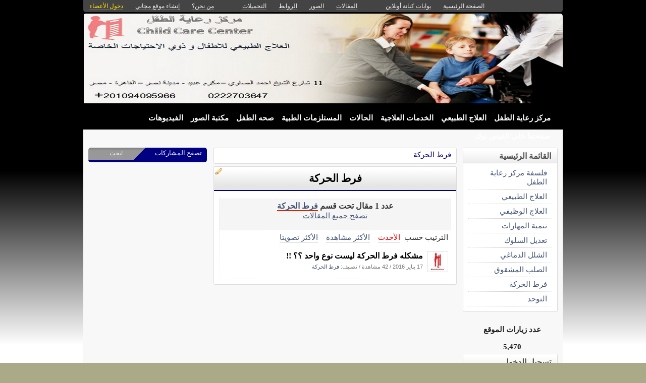

--- FILE ---
content_type: text/html; charset=utf-8
request_url: http://www.kenanaonline.com/users/childcarecenter/topics/177949
body_size: 8908
content:
<!DOCTYPE html PUBLIC "-//W3C//DTD XHTML 1.0 Transitional//EN" "//www.w3.org/TR/xhtml1/DTD/xhtml1-transitional.dtd">
<html xmlns="//www.w3.org/1999/xhtml">
  <head>
    <title>فرط الحركة -  مركز رعاية الطفل للعلاج الطبيعي للأطفال و ذوي الاحتياجات الخاصة</title>
    <meta http-equiv="Content-Type" content="text/html; charset=utf-8" />
    <meta http-equiv="X-UA-Compatible" content="IE=100" />
    <meta name="google-translate-customization" content="2ad5ea026acbbe1-8ea7b62f08205025-g8e287970412391da-10"></meta>
        
    
    

      <link href="//media.kenanaonline.com/favicon.ico" rel="SHORTCUT ICON">
      
    <script type="text/javascript" src="//kenanaonline.com/javascripts/allmin.js"></script>	
    <script type="text/javascript" src="//kenanaonline.com/javascripts/swfobject.js"></script>	
    <script type="text/javascript" src="//kenanaonline.com/javascripts/flowplayer-3.1.1.min.js"></script>	
    <script type="text/javascript" src="//kenanaonline.com/javascripts/prototip.js"></script>	
    
    
    
    <link rel="stylesheet" href="//kenanaonline.com/stylesheets/styles.css?20111" type="text/css" media="screen" />
    
    
      <link href="//kenanaonline.com/users/childcarecenter/posts.atom" rel="alternate" title="متابعة أحدث المقالات" type="application/atom+xml" />
    
      <link href="//kenanaonline.com/users/childcarecenter/photos.atom" rel="alternate" title="متابعة أحدث الصور" type="application/atom+xml" />
    
      <link href="//kenanaonline.com/users/childcarecenter/links.atom" rel="alternate" title="متابعة أحدث الروابط" type="application/atom+xml" />
    
      <link href="//kenanaonline.com/users/childcarecenter/downloads.atom" rel="alternate" title="متابعة أحدث التحميلات" type="application/atom+xml" />
    
    

        
          <script type="text/javascript" src="//kenanaonline.com/sessinfo"></script>
        
        
        
        <script type="text/javascript" language="javascript" charset="utf-8">
        //<![CDATA[
        
          
          current_user_id = ""
          
          avatars = new Hash();
          players = new Hash();
          pointer = new Hash();
          backurls = new Hash();
        //]]>
        </script>
        

<style type="text/css" media="screen">
body{ 
  background:#AAAA88;
  background-image: -webkit-gradient( linear, left bottom, left top, color-stop(0.05, rgb(255,255,255)), color-stop(0.53, rgb(0,0,0)));
  background-attachment:fixed;  
  background-image: -moz-linear-gradient( top, #000000, #ffffff);
  filter: progid:DXImageTransform.Microsoft.gradient(startColorstr=#000000, endColorstr=#ffffff);
  -ms-filter: "progid:DXImageTransform.Microsoft.gradient(startColorstr=#000000, endColorstr=#ffffff)";
}
#archive-browser { background:#000080 url('http://media.kenanaonline.com/stylesheets/aqua/images/tab_shade.gif') no-repeat left top; color:#FFFFFF; }
#archive-browser  h5 a { color:#FFFFFF; }
#archive-browser  ul { background:#000080; }
#archive-browser  li a { color:#FFFFFF; border-bottom:1px solid #000080; }
#archive-browser li a:hover { background:#000080;  }
#archive-browser li#popular_downloads a { border-bottom:2px solid #000080; }
Div.wallpaper {  background-position: ; ; background-repeat:repeat-x;}
body.mini .wallpaper {padding:40px 0px 0px 0px;}
#content { border-bottom:2px solid #000066; }
#mini-content { border-bottom:2px solid #000066; }
#page-footer div.inner-footer { border-top:2px solid #000080; }
.pagination a { border:1px solid #000073; color:#00005a; }
.pagination	a:hover { border:1px solid #000080; background:#000080; }
.pagination	a:active { border:1px solid #000080; }
.pagination	span.current { background-color:#000080; border:1px solid #000066; }
Div.solotab h3 { border-bottom:2px solid #00005a; }
Div.solotab h3 span { background:#000073; color:#FFFFFF; }
#transmenu {z-index:1000;}
#transmenu  a.menu-root { color:#FFFFFF; }
ul.menu-sub { background-color:#2266ee; background: none repeat scroll 0 0 rgba(36,102,240, 0.85);z-index:99; }
ul.menu-sub li {list-style:none; margin:0px; padding:0px;z-index:99;display:block;}
ul.menu-sub li a { border-bottom:1px dotted #2266ee;color:#FFFFFF; z-index:99;display:block;}
ul.menu-sub li a:hover {background:#2266ee;z-index:99;}
.transMenu .item { color:#FFFFFF; }
#main Div.header Div.inner { border-bottom:2px solid #000080; }
#main	Div.back-to-archive a  { color:#888; background-color:#F0F0F0; border-bottom:1px dotted #ccc;}
#main	Div.subtitle-links a { background-color:#FFFFFF; }
#main div.tabs { border-bottom:3px solid #000080; }
#main Div.body-text h2 { color:#000073; }
#right-side Div.box h4 { border-bottom:1px solid #bbb; }
#side Div.box_bottom h4 { border-top:1px dotted #bbb;border-bottom:1px dotted #bbb; background:#e7e7e7;}
Div.profile-box Div.profile-photo img { border:1px solid #000080; }
.prototip .default .toolbar { background:#fff; }
.prototip .default .content { background:#fff; }
#breadcrumb a { color:#000080; }
#breadcrumb a:hover { color:#A9A9A9; border-bottom:1px solid #A9A9A9; }
Div.pages-list .topic-pages ul li { color: #000080; }  
.table-of-contents ul li { color: #000080; }  
.headertop_height { height:189px; }
#toplinks { color:#000080; }
#toplinks.mini { color:#000080; }
Div.headertop_height h1 { color:#e1d3c2; padding:42px 0px 0px 0px; text-shadow: #FFFFFF 3px 3px 3px; }
Div.headertop_height  h2 { color:#FAEBD7; sfilter: Shadow(Color=#FFFFFF, 	Direction=135, Strength=3); text-shadow: #FFFFFF 3px 3px 3px; }


  div.head { 
    color: #606d82;
    position:relative;
    margin:0px 0px 0px 0px;
    
    background-image:url('http://kenanaonline.com/photos/1238506/1238506581/1238506581.jpg?1452916920');
    background-repeat:no-repeat;
    background-position:1px -2px;

	-moz-border-radius:5px 5px 0px 0px;
	-webkit-border-radius: 5px 5px 0px 0px; 
  }


#topmenu {
	height:36px;
  sposition:absolute;
  bottom:0px;left:0px;right:0px;
  background-color:#2266ee;
  background:rgba(36,102,240,0.0);
	sfilter:alpha(opacity=50);
}

#content {
  background-color:#F5F6F7;
  background:rgba(248,248,248,1.0);
	sfilter:alpha(opacity=100.0);
}

</style>


  </head>
  
  <body onload="" id="bodybg">
                
    <div id="background_theme_16761" class="clr wallpaper">
    <div id="wrapper" class="wrapper clr">
      <div id="topbar">
        <div id="toplinks">
          <ul>
            <li class="tp_home"><a href="//kenanaonline.com/childcarecenter"><span>الصفحة الرئيسية</span></a></li>
            <li class="tp_portals"><a href="//kenanaonline.com">بوابات كنانة أونلاين</a></li>
            <li class="tp_sep">&nbsp;&nbsp;</li>
            
            
							<li class="tp_posts"><a href="/users/childcarecenter/posts"><span>المقالات</span></a></li>
            
							<li class="tp_photos"><a href="/users/childcarecenter/photos"><span>الصور</span></a></li>
            
							<li class="tp_links"><a href="/users/childcarecenter/links"><span>الروابط</span></a></li>
            
							<li class="tp_downloads"><a href="/users/childcarecenter/downloads"><span>التحميلات</span></a></li>
            
						<li class="tp_sep">&nbsp;&nbsp;</li>
            
              
              <li><a href="//kenanaonline.com/users/childcarecenter/aboutus"><span>من نحن؟</span></a></li>
              
            
              <li><a href="/create_a_free_website"><span>إنشاء موقع مجاني</span></a></li>
              <li><a href="/login" class="hl"><span>دخول الأعضاء</span></a></li>
            
          </ul>
        </div>
      </div>

      <div id="container">
        
        <div style="position:relative;" id="header_theme_16761" class="head repos">
        
        <div id="headertop_theme_16761" class="headertop_height">
          
              
              
          </div>
                  
          
<div id="topmenu">
  <div id="topmenu_in">
    <div id="transmenu">
      <ul class="root">
       
			 <li class="menu-root"> <a class="menu-root" href="/childcarecenter">مركز رعاية الطفل</a> </li>
		 
			 <li class="menu-root"> <a class="menu-root" href="/users/childcarecenter/photos">العلاج الطبيعي</a> </li>
		 
			 <li class="menu-root"> <a class="menu-root" href="/users/childcarecenter/aboutus">الخدمات العلاجية</a> </li>
		 
			 <li class="menu-root"> <a class="menu-root" href="/users/childcarecenter/posts?video=1">الحالات</a> </li>
		 
			 <li class="menu-root"> <a class="menu-root" href="/users/childcarecenter/posts">المستلزمات الطبية</a> </li>
		 
			 <li class="menu-root"> <a class="menu-root" href="/users/childcarecenter/links">صحه الطفل</a> </li>
		 
			 <li class="menu-root"> <a class="menu-root" href="/users/childcarecenter/downloads">مكتبة الصور</a> </li>
		 
			 <li class="menu-root"> <a class="menu-root" href="/users/childcarecenter/sections/for_sale/ads">الفيديوهات</a> </li>
		 
			 <li class="menu-root"> <a class="menu-root" href="/users/childcarecenter/jobs">صفحتنا علي الفيس بوك</a> </li>
		 
        </ul>
    </div>
  </div>
</div>


        
 
        </div>
        
		<div id="subheaderbar">
		
		

	 


		</div>
        <div id="content" class="clr">
          <div id="subheader"></div>
          <div id="body" class="clr">
          <div id="bodytop"></div>
            
            <div id="main">

              <div id="loader" style="display:none;">
                <div>جارى التحميل</div>
                <div>استخدم زر ESC أو رجوع للعودة</div>
              </div>
              <div id="loader-icon" style="display:none;"></div>
              <div id="main_top">
                <div id="flash_messages">

  

  

  

</div>

                
                
                <div id="breadcrumb-box">
  
	  <div class="page_cap">
  <div class="top_cap">
    <div class="bottom_cap clr">
      


  
    
  

<div id="breadcrumb"> 
  <a href="http://kenanaonline.com/users/childcarecenter/topics/177949">فرط الحركة</a> 
</div>


    </div>
  </div>
</div>

  
</div>
                <div id="cse" style="width:100%;display:none;"></div> 
                
              </div>
              
              <div id="preview" class="white_content"></div>
              <div id="lightbox" class="black_overlay" style="display:none;"></div>
                  <div id="main_page">





  




        <div class="page_cap">
          <div class="top_cap">
            <div class="bottom_cap clr">

        <div class="header">
					<div class="inner">
          	<h1><b><b>فرط الحركة</b></b></h1>
            <span class="edit owner_189746"><a href="http://www.kenanaonline.com/topics/177949/edit"><em>edit</em></a></span>
					</div>
        </div>


<div class="back-to-archive clr">
  
  
</div>

<div class="pc">
  
  
  <div class="sub-content">
    

    

  </div>
    <div class="back-to-archive">
    
  </div>
  
    
<div id="message-line" class="clr"><p class="msg">عدد 1 مقال تحت قسم <a href="http://kenanaonline.com/users/childcarecenter/topics/177949/posts">فرط الحركة</a><p class="help"><a href="http://kenanaonline.com/users/childcarecenter/posts">تصفح جميع المقالات</a></p></p></div>

    
<div class="sort-by-line">
  <ul class="clr">
    <h4>الترتيب حسب</h4>
    <li>
      
      <a href="/users/childcarecenter/topics/177949/posts" class="on">الأحدث</a>
    </li>
    
      <li>
        
        <a href="/users/childcarecenter/topics/177949/most_visited_posts" class="">الأكثر مشاهدة</a>
      </li>
    
      <li>
        
        <a href="/users/childcarecenter/topics/177949/highest_rated_posts" class="">الأكثر تصويتا</a>
      </li>
    
  </ul>
</div>


    
    
    
      
          <div id="listed_posts" class="listing listview_list">
            <ul class="posts">
              
                        
          
            <li class="post_item clr" id="post_811519">
              
                         <div class="avatar " id="189746_avatar">
              <span class="shc"></span> <a href="//kenanaonline.com/childcarecenter" title="childcarecenter" class="ln" ><img src="//media.kenanaonline.com/photos/1238506/1238506595/square_1238506595.jpg?1452927980" alt="childcarecenter" class="small thumb"/></a>
            </div>

             
              <div class="indt">
                <p><a href="http://kenanaonline.com/users/childcarecenter/posts/811519" class="summary-tip title viewer" rel="مشكله فرط الحركة ليست نوع واحد ؟؟ !!| نشرت فى 17 يناير 2016 بواسطة &lt;em&gt;childcarecenter&lt;/em&gt;. عدد 42 مشاهدة.|//media.kenanaonline.com/photos/1238506/1238506595/square_1238506595.jpg?1452927980">مشكله فرط الحركة ليست نوع واحد ؟؟ !!</a></p>
                <div class="underline">
                  <span>17 يناير 2016</span>
                  / <span>42 مشاهدة</span>
                  
                  

                  
                  
                    <span>/ تصنيف: <a href="http://www.kenanaonline.com/users/childcarecenter/topics/177949">فرط الحركة</a></span>
                  
                  
                  <div class="admin owner_189746" style="display:none;">
                    <span class="edt"><a href="/posts/811519/edit" class="owner_189746" style="display:none;" title="تعديل"><em>تعديل</em></a></span> <span class="ftr"><a class="owner_189746" href="#" onclick="new Ajax.Request('/users/childcarecenter/posts/811519/featured', {asynchronous:true, evalScripts:true, parameters:'listview=list&amp;idx='}); return false;" style="display:none;"><em>مشاركة&nbsp;مختارة؟</em></a> </span> <span class="is_published upsh"><a class="owner_189746" href="#" onclick="new Ajax.Request('/users/childcarecenter/posts/811519/published', {asynchronous:true, evalScripts:true, parameters:'listview=list'}); return false;" style="display:none;" title="أوقف&nbsp;النشر؟"><em>أوقف&nbsp;النشر؟</em></a></span> <span class="cht"><a class="owner_189746" href="#" onclick="change_topic(this,'list','');; return false;" rel="/users/childcarecenter/posts/811519/change_topic" style="display:none;" title="تصنيف"><em>تصنيف</em></a></span> <span class="del"><a class="owner_189746" href="#" onclick="if (confirm('متأكد هل تريد الحذف')) { new Ajax.Request('/posts/811519', {asynchronous:true, evalScripts:true, method:'delete'}); }; return false;" style="display:none;" title="حذف"><em>حذف</em></a></span>  
                  </div>
                </div>
              </div>
            </li>
            
            

              
            </ul>
          </div>
      

    


  
        

  
  


  
</div>

            </div>
          </div>
        </div>












</div>
                  
              </div>

            
          
          <div id="right-side">
            
            
            
    
    
      
        
<style type="text/css" media="screen">
  ul.mlist {list-style:none;margin:0px;padding:0px;}
  ul.mlist li { list-style:none;border:0px; margin:0px;padding:0px;}
  ul.mlist li a {display:block;border-bottom:1px dotted #ccc;padding:5px 10px;font:normal normal 9pt Tahoma;}
  ul.mlist li a:hover {background:#F0F0F0;color:#d00;}
</style>

  
  
    
      
                <div  class="box  clr" >
            <div class="box_top">
              <div class="box_bottom">
                <h4 style=""><span>القائمة الرئيسية</span></h4>
                <div class="box-content ">
                  <div class="inner">


        <ul class="mlist">
          
          <li><a href="http://www.kenanaonline.com/users/childcarecenter/topics/178012">فلسفة مركز رعاية الطفل</a> </li>
          
          <li><a href="http://www.kenanaonline.com/users/childcarecenter/topics/177946">العلاج الطبيعي</a> </li>
          
          <li><a href="http://www.kenanaonline.com/users/childcarecenter/topics/177908">العلاج الوظيفي</a> </li>
          
          <li><a href="http://www.kenanaonline.com/users/childcarecenter/topics/177947">تنمية المهارات</a> </li>
          
          <li><a href="http://www.kenanaonline.com/users/childcarecenter/topics/177948">تعديل السلوك</a> </li>
          
          <li><a href="http://www.kenanaonline.com/users/childcarecenter/topics/177964">الشلل الدماغي</a> </li>
          
          <li><a href="http://www.kenanaonline.com/users/childcarecenter/topics/177965">الصلب المشقوق</a> </li>
          
          <li><a href="http://www.kenanaonline.com/users/childcarecenter/topics/177949">فرط الحركة</a> </li>
          
          <li><a href="http://www.kenanaonline.com/users/childcarecenter/topics/177950">التوحد</a> </li>
          
        </ul>
                        </div>
                </div>
              </div>
            </div>
          </div>

    
  





        
        

  
    <div class="visits-counter">
      <p>عدد زيارات الموقع</p>
      <div class="visits">
        5,470 
      </div>
    </div>
  


        
        
  <div id="login-box">
              <div  class="box  clr" >
            <div class="box_top">
              <div class="box_bottom">
                <h4 style=""><span>تسجيل الدخول</span></h4>
                <div class="box-content ">
                  <div class="inner">


      <form action="http://www.kenanaonline.com/sessions" method="post">

        <label>اسم الدخول</label> 
        <div><input class="text_field" dir="ltr" id="user_email" name="user[email]" size="30" type="text" value="" /></div>

        <label>كلمة المرور</label> 
        <div><input class="text_field" dir="ltr" id="user_password" name="user[password]" size="30" type="password" value="" /></div>
        <input id="login_box" name="login_box" type="hidden" value="1" />
        
          
          <input id="return_url" name="return_url" type="hidden" value="//www.kenanaonline.com/users/childcarecenter/topics/177949" />
        
        <div class="alone"><input id="sign_in" name="commit" type="submit" value="دخول الأعضاء" /></div>
        <div class="note">&raquo; <a href="http://www.kenanaonline.com/create_a_free_website">غير مشترك؟ احصل على موقع مجاني الآن!</a> </div>
        <div class="note">&raquo; <a href="http://www.kenanaonline.com/sendpassword">هل نسيت كلمة المرور؟</a></div>
      </form>
                      </div>
                </div>
              </div>
            </div>
          </div>

  </div>


        
        



          <div  class="box  clr" >
            <div class="box_top">
              <div class="box_bottom">
                <h4 style=""><span>ابحث</span></h4>
                <div class="box-content ">
                  <div class="inner">



  
      <script>
        (function() {
          var cx = '000499370046776525046:trzwvd8pinq';
          var gcse = document.createElement('script');
          gcse.type = 'text/javascript';
          gcse.async = true;
          gcse.src = 'https://cse.google.com/cse.js?cx=' + cx;
          var s = document.getElementsByTagName('script')[0];
          s.parentNode.insertBefore(gcse, s);
        })();
      </script>
      <gcse:search></gcse:search>
  
                  </div>
                </div>
              </div>
            </div>
          </div>



<style>
  table.gsc-search-box > tbody > tr { display:flex; flex-flow:row wrap;}
  table.gsc-search-box td.gsc-input { flex-basis:100%; padding:0px;}
  table.gsc-search-box td.gsc-search-button  {flex-basis:100%;padding:0px;text-align:center;}
  table.gsc-search-box td.gsc-search-button button {width:50%;margin:10px 0px;}
</style>

        
        
    




			

  
  


            
  
  

            
            
          </div>
          
          </div>
            
            <div id="side">
              
                <div>
                <div id="archive-browser">
                  <h5><a id="archive-browser-btn">تصفح المشاركات</a><span><a href="/search">ابحث</a></span></h5>
                  <ul id="archive-menu" style="display:none;">
                      
                      <li> <a href="http://kenanaonline.com/users/childcarecenter/topics/177949/posts">أحدث المقالات</a> </li>
                      
                      <li> <a href="http://kenanaonline.com/users/childcarecenter/topics/177949/photos">أحدث الصور</a> </li>
                      
                      <li> <a href="http://kenanaonline.com/users/childcarecenter/topics/177949/links">أحدث الروابط</a> </li>
                      
                      <li> <a href="http://kenanaonline.com/users/childcarecenter/topics/177949/downloads">أحدث التحميلات</a> </li>
                      
                      
                      <li > <a href="http://kenanaonline.com/users/childcarecenter/topics/177949/highest_rated_posts" class="remote_list">المقالات الأكثر تصويتا</a> </li>
                      
                      <li > <a href="http://kenanaonline.com/users/childcarecenter/topics/177949/highest_rated_photos" class="remote_list">الصور الأكثر تصويتا</a> </li>
                      
                      <li > <a href="http://kenanaonline.com/users/childcarecenter/topics/177949/highest_rated_links" class="remote_list">الروابط الأكثر تصويتا</a> </li>
                      
                      <li id="popular_downloads"> <a href="http://kenanaonline.com/users/childcarecenter/topics/177949/highest_rated_downloads" class="remote_list">التحميلات الأكثر تصويتا</a> </li>
                      
                  </ul>
                </div>
              </div>

              <div id="archive-list">
              </div>


              <div id="side_preview"> 
							</div>
              <div id="inner_side"> 
                
  
  
  








<div id="featured_photos">
          <script>
        new Ajax.Request('/users/childcarecenter/photos?stamp=stgphotos14529957371452920045', {asynchronous:true, evalScripts:true, method:'get', onLoaded:function(request){Event.addBehavior.reload();$$('a.summary-tip').each(function(element){mktooltip(element)});}, parameters:'featured=1&title=%D8%A7%D9%84%D8%B5%D9%88%D8%B1%20%D8%A7%D9%84%D9%85%D8%AE%D8%AA%D8%A7%D8%B1%D8%A9&topic_id=177949&per_page=10&listview=stg&container=featured_photos'})
        </script>

</div>

  








<div id="featured_posts">
          <script>
        new Ajax.Request('/users/childcarecenter/posts?stamp=stlposts14529957371452988885', {asynchronous:true, evalScripts:true, method:'get', onLoaded:function(request){Event.addBehavior.reload();$$('a.summary-tip').each(function(element){mktooltip(element)});}, parameters:'featured=1&title=%D9%85%D9%82%D8%A7%D9%84%D8%A7%D8%AA%20%D9%85%D8%AE%D8%AA%D8%A7%D8%B1%D8%A9&topic_id=177949&per_page=10&listview=stl&container=featured_posts'})
        </script>

</div>

  








<div id="featured_links">
          <script>
        new Ajax.Request('/users/childcarecenter/links?stamp=sbllinks14529957371452928119', {asynchronous:true, evalScripts:true, method:'get', onLoaded:function(request){Event.addBehavior.reload();$$('a.summary-tip').each(function(element){mktooltip(element)});}, parameters:'featured=1&title=%D8%A3%D8%AD%D8%AF%D8%AB%20%D8%A7%D9%84%D8%B1%D9%88%D8%A7%D8%A8%D8%B7%20%D8%A7%D9%84%D9%85%D8%AE%D8%AA%D8%A7%D8%B1%D8%A9&topic_id=177949&per_page=10&listview=sbl&container=featured_links'})
        </script>

</div>

  








<div id="featured_downloads">
          <script>
        new Ajax.Request('/users/childcarecenter/downloads?stamp=sbldownloads14529957371452928119', {asynchronous:true, evalScripts:true, method:'get', onLoaded:function(request){Event.addBehavior.reload();$$('a.summary-tip').each(function(element){mktooltip(element)});}, parameters:'featured=1&title=%D8%A7%D9%84%D8%AA%D8%AD%D9%85%D9%8A%D9%84%D8%A7%D8%AA%20%D8%A7%D9%84%D9%85%D8%AE%D8%AA%D8%A7%D8%B1%D8%A9&topic_id=177949&per_page=10&listview=sbl&container=featured_downloads'})
        </script>

</div>

  








<div id="featured_ads">
          <script>
        new Ajax.Request('/users/childcarecenter/ads?stamp=sblads14529957371452928119', {asynchronous:true, evalScripts:true, method:'get', onLoaded:function(request){Event.addBehavior.reload();$$('a.summary-tip').each(function(element){mktooltip(element)});}, parameters:'featured=1&title=%D8%A5%D8%B9%D9%84%D8%A7%D9%86%D8%A7%D8%AA%20%D9%85%D8%AE%D8%AA%D8%A7%D8%B1%D8%A9&topic_id=177949&per_page=10&listview=sbl&container=featured_ads'})
        </script>

</div>

  
  
  
 
								

  
  
    
  
    
  
  


  


              </div>
              
            </div>
            
          <div id="page-footer">
            <div class="inner-footer clear">
            
            </div>
          </div>
        </div> 
      </div>
    </div>
    </div>
    
        


    <script type="text/javascript" charset="utf-8">
		// <![CDATA[

function make_same_heights(){
      var sameheights = $$('.sameheights');
      sameheights.each(function(n){	
          var columns = n.select('.sameheight');					
          var max_height = 0;															
          columns.each(function(m){														
            if( m.getHeight() >  max_height ){
            max_height = m.getHeight();
            }						
            });		
          columns.each(function(b){			
            b.setStyle({ height: max_height + 'px' });					
            });
        });
}

  function open_registration_form(a){
    Lightview.show({ 
                    href: 'http://kenanaonline.com/register_with_facebook', 
                    rel: 'iframe', 
                    title: 'Facebook Registration', 
                    options: {
                      width: 630, 
                      height: 540,
                      overflow: 'hidden'
                      }
                    });
  }


  function user_tooltip_template(){
    s  = '<div class="utt utt_#{id}">';
    s +=  '<span class="close"></span>';
    s +=  '<span class="bh"></span>';
    s +=  '<img class="uttimg" src="#{avatar_uri}"/>';
    s +=  '<div class="inpad">';
    s +=    '<h5><a class="go" href="#{full_url}">#{get_site_title}</a></h5>';
    s +=    '<p class="username"><a class="remote_list" href="/users/#{login}/posts">#{login}</a></p>';
    s +=    '<p class="slogon">#{site_slogon}</p>';
    s +=    '<a class="toggle_follow btn #{following_status}" href="/followees/#{id}/toggle"><span>موقع مفضل</span></a>';
    s +=  '</div>';
    s += '</div>';
    return s;
  } 


function edit_photo(photo_id, photo_path){
  $('attached_photos_list').hide();
  $('attached_photos_edit').show();
      html = '<ul>';
      html += '<li style="list-style:none;margin:2px 0px;clear:both;"><div style="width:10px;height:10px;background:#aaa url(\'' + photo_path.gsub("large", "square") + '\');float:right;margin:5px 10px 0px 5px;"></div><a href="javascript:void(0);" onclick="insphoto(\'' + photo_path.gsub("large","small") + '\')">ادخل الصورة بالحجم الصغير</a></li>';
      html += '<li style="list-style:none;margin:2px 0px;clear:both;"><div style="width:15px;height:15px;background:#aaa url(\'' + photo_path.gsub("large", "square") + '\');float:right;margin:0px 5px 0px 5px;"></div><a href="javascript:void(0);" onclick="insphoto(\'' + photo_path.gsub("large","medium") + '\')">ادخل الصورة بالحجم الوسط</a></li>';
      html += '<li style="list-style:none;margin:2px 0px;clear:both;"><div style="width:20px;height:20px;background:#aaa url(\'' + photo_path.gsub("large", "square") + '\');float:right;margin:0px 0px 0px 5px;"></div><a href="javascript:void(0);" onclick="insphoto(\'' + photo_path + '\')">ادخل الصورة بالحجم الكبير</a></li>';
      html += '</ul>';
      html += '<a onclick="if (confirm(\'متأكد هل تريد الحذف\')) { new Ajax.Request(\'/photos/' + photo_id + '/delete\', {asynchronous:true, evalScripts:true, method:\'delete\', onSuccess:function(request){new Effect.Fade(\'attached_photo_1238033030\',{});}}); }; return false;" class="btn delete" href="#">حذف</a>';
      html += '<a class="btn" style="background:#eee;color:#00A;" href="javascript:void(0);" onclick="javascript:new Ajax.Request(\'/photos/' + photo_id + '/default\', {asynchronous:true, evalScripts:true});">الصورة الرئيسية</a> ';
      html += '<a class="btn" style="background:#eee;color:#00A;" href="javascript:void(0);" onclick="javascript:new Ajax.Request(\'/photos/' + photo_id + '/gallery\', {asynchronous:true, evalScripts:true});">تظهر فى معرض الصور</a> ';
      html += '<a class="btn" style="background:#eee;color:#00A;" href="javascript:void(0);" onclick="$(\'attached_photos_edit\').hide();$(\'attached_photos_list\').show();">رجوع</a> ';
      $('attached_photos_edit').update(html);
}



function comment_form(target_id, item_type, item_id) {
    $$('Div.comment_form').invoke("remove");
    dom_id = item_type + "_" + item_id ;
    parent_target = target_id ? "comment_" + target_id : "new_comment_" + dom_id
    if(!$('current_user')){
      html  = '<div id="comment_form_' + dom_id + '" class="comment_form" style="display:none;text-align:center;">';
      html += '<h3> يجب الدخول أولا. <a href="http://www.kenanaonline.com/login" class="remote" style="text-decoration:underline;">دخول الأعضاء</a></h3>';
      html += '<a href="http://kenanaonline.com/create_a_free_website">غير مشترك؟ احصل على موقع مجاني الآن!</a><br>';
      //html += '<a href="#" onclick="open_registration_form(this); return false;">signup_with_facebook</a>';
      $(parent_target).insert({after: html})
      new Effect.Appear($('comment_form_' + dom_id), {duration: 0.4});
      Event.addBehavior.reload();
    }
    else{
      add_comment_url = '/comment/' + item_type + '/' + item_id
      html  = '<div id="comment_form_' + dom_id + '" class="comment_form" style="display:none;">'
      html += '<form onsubmit="sb=$(\'submit_' + dom_id + '\');sb.disabled=true;sb.value=\'جارى الإراسل\';new Ajax.Request(add_comment_url, {asynchronous:true, evalScripts:true, parameters:Form.serialize(this)}); return false;" method="post" action="' + add_comment_url + '">'
      html += '<textarea id="add_comment_area_' + dom_id + '" class="add_comment_area" sonblur="if(this.value.length==0){remove_comment_form();}" name="body"></textarea>'
      html += target_id ? '<div><input type="hidden" name="parent" value="' + target_id + '"/></div>' : ''
      if(null && item_type.match(/user/i) && target_id==null){
        html += '<a href="#" class="private on"><input type="radio" checked value="1" name="is_private"><span>رسالة خاصة</span></a>';
        html += '<a href="#" class="private"><input type="radio" value="0" name="is_private"><span>رسالة عامة</span></a>';
      }
      html += '<div class="form-buttons"><input id="submit_' + dom_id  + '" class="zr do mrg5 lt" type="submit" value="شارك"/> <div class="zr mrg5 lt cancel"><a href="#" onclick="remove_comment_form();return false;" >رجوع</a></div></div>'
      html += '</form></div>';
      if($("comment_form_" + dom_id)) $("comment_form_" + dom_id).remove();
      $$('Div.share_your_opinion').invoke("hide");
      $(parent_target).insert({after: html})
      new Effect.SlideDown($('comment_form_' + dom_id), {duration: 0.4});
      setTimeout(function(){
        $('add_comment_area_' + dom_id).focus();
        Event.addBehavior.reload();
      }, 1200)
      }
  }

Event.addBehavior.reassignAfterAjax = true

		// ]]>
</script>

   <script type="text/javascript">  

     Event.observe(document, 'keypress', function(event){ 
         if(event.keyCode == Event.KEY_ESC){ event.stop(); show_homepage();}
    })

    load_page_from_hash();
    AudioPlayer.setup("http://kenanaonline.com/javascripts/player.swf", {  
width: "100%",
animation: "no",
autostart: "yes",
initialvolume: "100",
rightbg: "000080",
righticon: "FFFFFF",
rightbghover: "990000",
noinfo: "yes"
       });  
//document.observe("dom:loaded", 
document.observe("dom:loaded", function() {

    setInterval(function(){ 
        the_hash  = window.location.hash;
        the_hash = the_hash.gsub("#","");
        if( (the_hash.match(/none/i) || the_hash=='') && $('preview').style.display=='')
        { show_homepage() };
        
        if( the_hash!='' && !the_hash.match(/none/i) && the_hash != backurls['current'] && the_hash==backurls['last'])
        { 
          backurls['last'] = backurls['current'];
          backurls['current'] = the_hash;
          load_page(the_hash);
        } 

      }, 500);

    
            
            if (user_key && user_login) {
            new Ajax.Request("/dykm", { method: 'post', evalScripts:false, asynchronous:true, parameters: {u: user_login, k: user_key}, onSuccess: function(){ if(return_url!=null && return_url.match(/^http:/)){ window.location.href = return_url } }});
            }
            
            make_same_heights();
            show_owner_link();
            make_repos();
            make_resize();
});
        //window.onBeforeUnload = function() { preview_hash_url(); }

   </script>  

          
          

<div id="fb-root"></div>
<script>
  window.fbAsyncInit = function() {
    if(FB){
      //FB.init({appId: '104283852993105', status: true, cookie: true, xfbml: true});
      FB.init({status: true, cookie: true, xfbml: true});
      //FB.Canvas.setAutoResize();
      FB.Event.subscribe('comment.create', function(response) { });       
      FB.Event.subscribe('comment.remove', function(response) { });
    }
  };
  (function() {
    var e = document.createElement('script'); e.async = true;
    e.src = document.location.protocol +
      '//connect.facebook.net/ar_AR/all.js';
    document.getElementById('fb-root').appendChild(e);
  }());
</script>



    

    <script>
  (function(i,s,o,g,r,a,m){i['GoogleAnalyticsObject']=r;i[r]=i[r]||function(){
  (i[r].q=i[r].q||[]).push(arguments)},i[r].l=1*new Date();a=s.createElement(o),
  m=s.getElementsByTagName(o)[0];a.async=1;a.src=g;m.parentNode.insertBefore(a,m)
  })(window,document,'script','//www.google-analytics.com/analytics.js','ga');

  ga('create', 'UA-264566-1', 'auto');
  ga('send', 'pageview');
  </script>
  


  </body>
</html>
